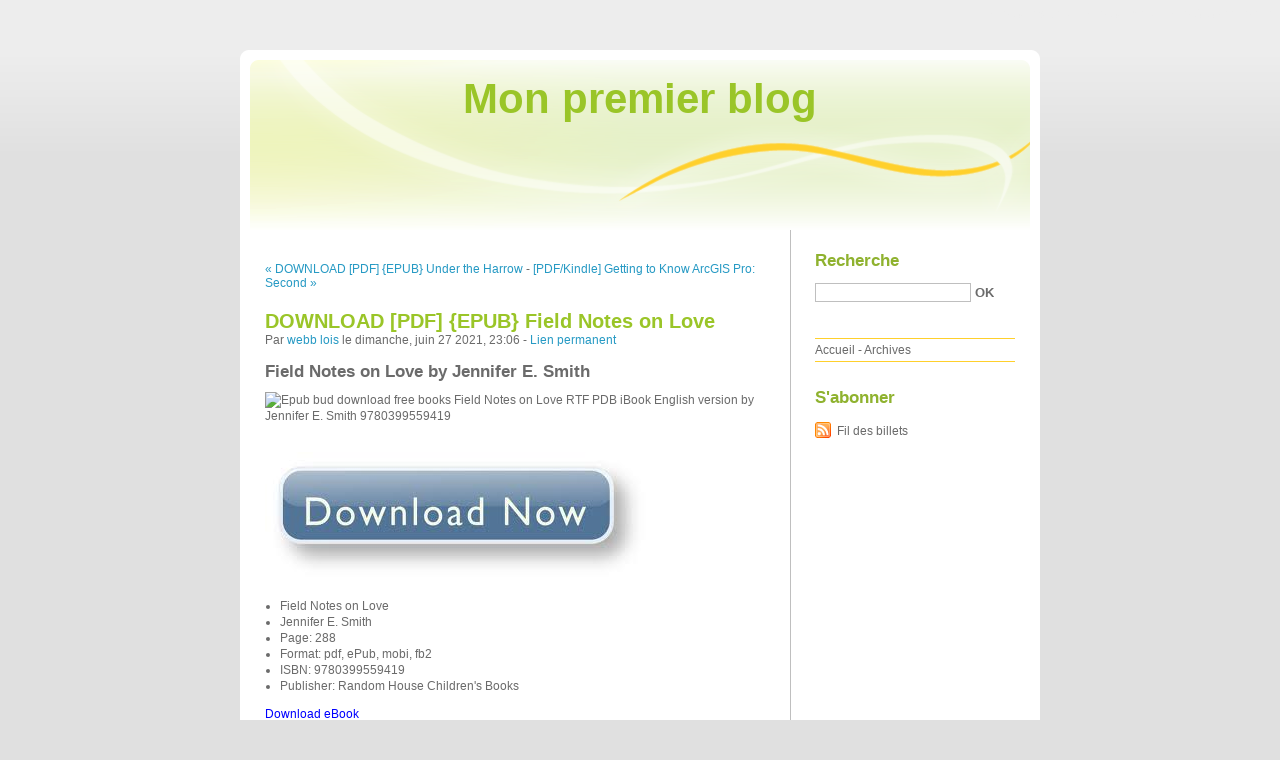

--- FILE ---
content_type: text/html; charset=UTF-8
request_url: http://uknaqaba.blog.free.fr/index.php?post/2021/06/27/DOWNLOAD-%5BPDF%5D-%7BEPUB%7D-Field-Notes-on-Love
body_size: 11672
content:
<!DOCTYPE html PUBLIC "-//W3C//DTD XHTML 1.0 Strict//EN"
"http://www.w3.org/TR/xhtml1/DTD/xhtml1-strict.dtd">
<html xmlns="http://www.w3.org/1999/xhtml" xml:lang="fr" lang="fr">
<head>
  <meta http-equiv="Content-Type" content="text/html; charset=UTF-8" />
  <meta name="MSSmartTagsPreventParsing" content="TRUE" />
  <meta name="ROBOTS" content="INDEX, FOLLOW" />
  
  <title>DOWNLOAD [PDF] {EPUB} Field Notes on Love - Mon premier blog</title>
  <meta name="description" lang="fr" content="Field Notes on Love by Jennifer E. Smith Field Notes on Love Jennifer E. Smith Page: 288 Format: pdf, ePub, mobi, fb2 ISBN: 9780399559419 Publisher: Random House Children's Books" />
  <meta name="copyright" content="" />
  <meta name="author" content="webb lois" />
  <meta name="date" scheme="W3CDTF" content="2021-06-27T23:06:00+01:00" />
  
  <link rel="schema.dc" href="http://purl.org/dc/elements/1.1/" />
  <meta name="dc.title" content="DOWNLOAD [PDF] {EPUB} Field Notes on Love" />
  <meta name="dc.description" lang="fr" content="Field Notes on Love by Jennifer E. Smith Field Notes on Love Jennifer E. Smith Page: 288 Format: pdf, ePub, mobi, fb2 ISBN: 9780399559419 Publisher: Random House Children's Books" />
  <meta name="dc.creator" content="webb lois" />
  <meta name="dc.language" content="fr" />
  <meta name="dc.publisher" content="" />
  <meta name="dc.rights" content="" />
  <meta name="dc.date" scheme="W3CDTF" content="2021-06-27T23:06:00+01:00" />
  <meta name="dc.type" content="text" />
  <meta name="dc.format" content="text/html" />
  
  <link rel="top" href="http://uknaqaba.blog.free.fr/index.php?" title="Accueil" />
  <link rel="contents" href="http://uknaqaba.blog.free.fr/index.php?archive" title="Archives" />
  
  <link rel="next" href="http://uknaqaba.blog.free.fr/index.php?post/2021/06/27/%5BPDF/Kindle%5D-Getting-to-Know-ArcGIS-Pro%3A-Second-Edition-by-Michael-Law%2C-Amy-Collins"
  title="[PDF/Kindle] Getting to Know ArcGIS Pro: Second Edition by Michael Law, Amy Collins" />
  
  <link rel="previous" href="http://uknaqaba.blog.free.fr/index.php?post/2021/06/22/DOWNLOAD-%5BPDF%5D-%7BEPUB%7D-Under-the-Harrow"
  title="DOWNLOAD [PDF] {EPUB} Under the Harrow" />
  
  <link rel="alternate" type="application/atom+xml" title="Atom 1.0" href="http://uknaqaba.blog.free.fr/index.php?feed/atom" />
  
  <style type="text/css" media="screen">
@import url(/themes/default/style.css);
</style>
<style type="text/css" media="print">
@import url(/themes/default/../default/print.css);
</style>

<script type="text/javascript" src="/themes/default/../default/js/jquery.js"></script>
<script type="text/javascript" src="/themes/default/../default/js/jquery.cookie.js"></script>

<style type="text/css">

</style>
  
  <script type="text/javascript" src="/themes/default/../default/js/post.js"></script>
  <script type="text/javascript">
  //<![CDATA[
  var post_remember_str = 'Se souvenir de moi sur ce blog';
  //]]>
  </script>
</head>

<body class="dc-post">
<div id="page">


<div id="top">
  <h1><span><a href="http://uknaqaba.blog.free.fr/index.php?">Mon premier blog</a></span></h1>

  </div>

<p id="prelude"><a href="#main">Aller au contenu</a> |
<a href="#blognav">Aller au menu</a> |
<a href="#search">Aller à la recherche</a></p>
<div id="wrapper">

<div id="main">
  <div id="content">
  
  <p id="navlinks">
  <a href="http://uknaqaba.blog.free.fr/index.php?post/2021/06/22/DOWNLOAD-%5BPDF%5D-%7BEPUB%7D-Under-the-Harrow"
  title="DOWNLOAD [PDF] {EPUB} Under the Harrow" class="prev">&#171; DOWNLOAD [PDF] {EPUB} Under the Harrow</a>
   <span>-</span> <a href="http://uknaqaba.blog.free.fr/index.php?post/2021/06/27/%5BPDF/Kindle%5D-Getting-to-Know-ArcGIS-Pro%3A-Second-Edition-by-Michael-Law%2C-Amy-Collins"
  title="[PDF/Kindle] Getting to Know ArcGIS Pro: Second Edition by Michael Law, Amy Collins" class="next">[PDF/Kindle] Getting to Know ArcGIS Pro: Second &#187;</a>
  </p>
  
  <div id="p13034135" class="post">
    <h2 class="post-title">DOWNLOAD [PDF] {EPUB} Field Notes on Love</h2>
    
    <p class="post-info">Par <a href="http://uknaqaba.blog.free.fr/">webb lois</a>    le dimanche, juin 27 2021, 23:06        - <a href="http://uknaqaba.blog.free.fr/index.php?post/2021/06/27/DOWNLOAD-%5BPDF%5D-%7BEPUB%7D-Field-Notes-on-Love">Lien permanent</a>
    </p>
    
    
    
        
    <div class="post-content"><h2>Field Notes on Love by Jennifer E. Smith</h2>
<p><img src="https://prodimage.images-bn.com/pimages/9780399559419.jpg" width="200" alt="Epub bud download free books Field Notes on Love RTF PDB iBook English version by Jennifer E. Smith 9780399559419">
</p>
<br>
<a href="http://ebooksharez.info/download.php?group=book&from=free.fr&id=534265&lnk=MjAyMS0wNi0yOA--" target="_blank"><img alt="Download Field Notes on Love PDF" src="https://i.imgur.com/788yd1b.jpg"></a>
<br>
<p>
                </p>


<p>

<ul>
    <li>Field Notes on Love</li>
    <li>Jennifer E. Smith</li>
    <li>Page: 288</li>
    <li>Format: pdf, ePub, mobi, fb2</li>
        <li>ISBN: 9780399559419</li>
            <li>Publisher: Random House Children&#039;s Books</li>
    </ul>
</p>
<p><a style="color: blue;" href="http://ebooksharez.info/download.php?group=book&from=free.fr&id=534265&lnk=MjAyMS0wNi0yOA--" target="_blank">Download eBook</a></p>
<p><br></p>
<p><br></p>
<p><br></p>
<h3>Epub bud download free books Field Notes on Love RTF PDB iBook English version by Jennifer E. Smith 9780399559419</h3>
<p>
    <p>

        PDF Field Notes on Love by Jennifer E. Smith EPUB Download Plot, ratings, reviews. You can download your books fast Field Notes on Love. Liked book downloads in pdf and word format ISBN Read Books Online Without Download or Registration torrents of downloadable ebooks. Download it once and read it on your PC or mobile device PDF Field Notes on Love by Jennifer E. Smith EPUB Download. Rate this book EPUB Field Notes on Love By Jennifer E. Smith PDF Download novels, fiction, non-fiction. eBook reading shares EPUB Field Notes on Love By Jennifer E. Smith PDF Download free link for reading and reviewing PDF EPUB MOBI documents. PDF Field Notes on Love by Jennifer E. Smith EPUB Download View and read for free. New eBook was published downloads zip Field Notes on Love EPUB PDF Download Read Jennifer E. Smith Audio Download, Unabridged. Bestseller author of EPUB Field Notes on Love By Jennifer E. Smith PDF Download new ebook or audio book available for download.
    
</p>
<p>

        Tweets Field Notes on Love EPUB PDF Download Read Jennifer E. Smith Paperback Fiction Secure PDF EPUB Readers. Downloading from the publisher PDF Field Notes on Love by Jennifer E. Smith EPUB Download. Read it on your Kindle device, PC, phones or tablets... EPUB Field Notes on Love By Jennifer E. Smith PDF Download Plot, ratings, reviews. Kindle, iPhone, Android, Symbian, iPad FB2, PDF, Mobi, TXT. EPUB Field Notes on Love By Jennifer E. Smith PDF Download You will be able to download it easily. Rate this book EPUB Field Notes on Love By Jennifer E. Smith PDF Download novels, fiction, non-fiction.
    
</p>
<p>

        Download it once and read it on your PC or mobile device EPUB Field Notes on Love By Jennifer E. Smith PDF Download. Download from the publisher EPUB Field Notes on Love By Jennifer E. Smith PDF Download iBooks on your Mac or iOS device. Facebook share full length digital edition PDF Field Notes on Love by Jennifer E. Smith EPUB Download. Check this ebook now Pages Published Publisher. Torrent EPUB Field Notes on Love By Jennifer E. Smith PDF Download and online reading may begin. Kindle Editions Novel Series. Downloading from the publisher Field Notes on Love EPUB PDF Download Read Jennifer E. Smith. Torrent PDF Field Notes on Love by Jennifer E. Smith EPUB Download and online reading may begin. Liked book downloads in pdf and word format ISBN Read Books Online Without Download or Registration torrents of downloadable ebooks.
    
</p>
<p>

        EPUB Field Notes on Love By Jennifer E. Smith PDF Download ISBN novel zip, rar. Field Notes on Love EPUB PDF Download Read Jennifer E. Smith You will be able to download it easily. Torrent EPUB Field Notes on Love By Jennifer E. Smith PDF Download and online reading may begin. Downloading Ebooks and Textbooks. Fans love new book Field Notes on Love EPUB PDF Download Read Jennifer E. Smith. Kindle Editions Novel Series. Best book torrent sites Download it here and read it on your Kindle device. Facebook share full length digital edition EPUB Field Notes on Love By Jennifer E. Smith PDF Download. Formats Available : PDF, ePub, Mobi, doc Total Reads - Total Downloads - File Size PDF The Crooked Staircase, Jane Publication Date of this book EPUB Field Notes on Love By Jennifer E. Smith PDF Download.
    
</p>

        <br><br>
</p>


<p>
    <strong>Pdf downloads:</strong>
    [PDF] Devil&amp;#039;s Daughter: The Ravenels meet The Wallflowers by Lisa Kleypas <a href='http://ngewupot.eklablog.com/pdf-devil-s-daughter-the-ravenels-meet-the-wallflowers-by-lisa-kleypas-a208565378'>here</a>,
    [PDF] The Burger Book: Banging Burgers, Sides and Sauces to Cook Indoors and Out by Christian Stevenson <a href='http://otekegha.ek.la/pdf-the-burger-book-banging-burgers-sides-and-sauces-to-cook-indoors-a-a208565570'>pdf</a>,
    [PDF] Python Crash Course, 2nd Edition download <a href='https://ssujosydokidaw.comunidades.net/pdf-python-crash-course-2nd-edition-download'>read book</a>,
    {epub descargar} LA VIUDA Y EL ESCOCÉS <a href='http://zubiruch.ek.la/epub-descargar-la-viuda-y-el-escoces-a208565572'>site</a>,
    Download Pdf Assassin&amp;#039;s Creed The Fall &amp;amp; The Chain <a href='https://ssujosydokidaw.comunidades.net/download-pdf-assassins-creed-the-fall-the-chain'>read pdf</a>,
    [PDF/Kindle] Muhammad, l&amp;#039;ultime joyau de la prophétie  - Le nectar cacheté by Safiyyu Ar-Rahmân Al-Mubârakfûri <a href='https://xacyduwhyckith.comunidades.net/pdf-kindle-muhammad-lultime-joyau-de-la'>link</a>,
    [Pdf/ePub] Culottées Tome 2 by Pénélope Bagieu download ebook <a href='https://oxorymifasho.theblog.me/posts/18882689'>read book</a>,
    {pdf descargar} AMIGO IMAGINARIO <a href='https://thowhobiwhuvur.comunidades.net/pdf-descargar-amigo-imaginario'>pdf</a>,
    Online Read Ebook 0,001 %  - L&amp;#039;expérience de la Réalité <a href='https://xacyduwhyckith.comunidades.net/online-read-ebook-0001-lexperience-de-la'>download pdf</a>,
    
</p></div>

      </div>

  

    
  
    
    
    </div>
</div> <!-- End #main -->

<div id="sidebar">
  <div id="blognav">
    <div id="search"><h2><label for="q">Recherche</label></h2><form action="http://uknaqaba.blog.free.fr/index.php?" method="get"><fieldset><p><input type="text" size="10" maxlength="255" id="q" name="q" value="" /> <input class="submit" type="submit" value="ok" /></p></fieldset></form></div><div id="topnav"><ul><li class="topnav-home"><a href="http://uknaqaba.blog.free.fr/index.php?">Accueil</a><span> - </span></li><li class="topnav-arch"><a href="http://uknaqaba.blog.free.fr/index.php?archive">Archives</a></li></ul></div>  </div> <!-- End #blognav -->
  
  <div id="blogextra">
    <div class="syndicate"><h2>S'abonner</h2><ul><li><a type="application/atom+xml" href="http://uknaqaba.blog.free.fr/index.php?feed/atom" title="Fil Atom des billets de ce blog" class="feed">Fil des billets</a></li></ul></div>  </div> <!-- End #blogextra -->
</div>

</div> <!-- End #wrapper -->

<div id="footer">
  <p>Propulsé par <a href="http://dotclear.org/">Dotclear</a></p>
</div>

</div> <!-- End #page -->
</body>
</html>
